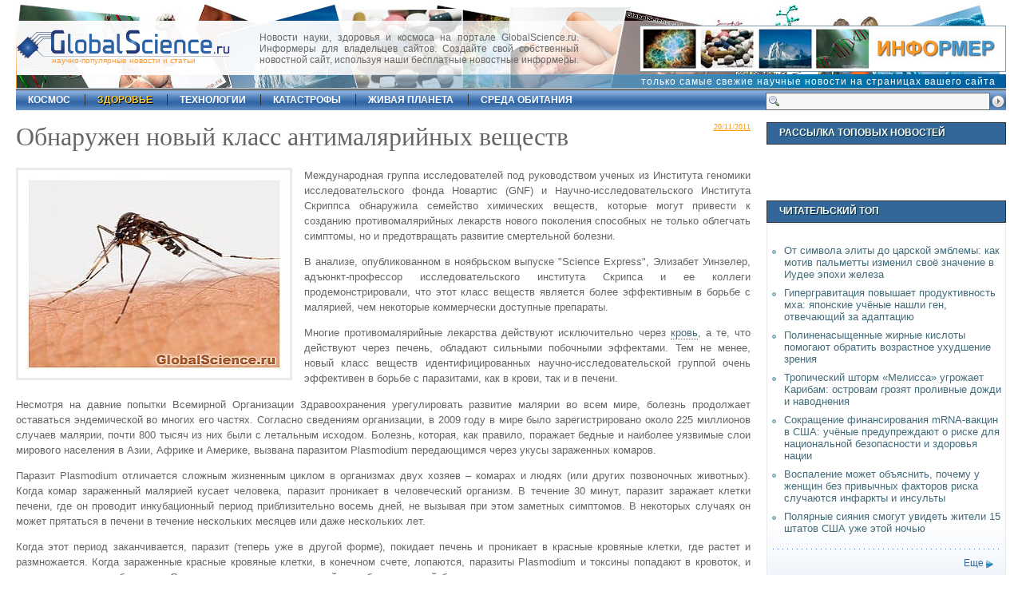

--- FILE ---
content_type: text/html; charset=UTF-8
request_url: https://globalscience.ru/article/read/19917/
body_size: 8456
content:
<!DOCTYPE html PUBLIC "-//W3C//DTD XHTML 1.0 Strict//EN" "https://www.w3.org/TR/xhtml1/DTD/xhtml1-strict.dtd">
<html xmlns="https://www.w3.org/1999/xhtml">
<head>
<title>Обнаружен новый класс антималярийных веществ</title>
<meta http-equiv="Content-Type" content="text/html; charset=utf-8" />
<link type="text/css" rel="stylesheet" href="/css/main.css"  />
<link rel="icon" href="https://globalscience.ru/favicon.ico" type="image/x-icon" />
<link rel="shortcut icon" href="https://globalscience.ru/favicon.ico" type="image/ico" />
<link rel="alternate" type="application/rss+xml" href="https://globalscience.ru/export.rss" title="GlobalScience.ru XML"  />
<script type="text/javascript" src="https://globalscience.ru/js/main.js"></script>
<meta name="description" content="Международная группа исследователей под руководством ученых из Института геномики исследовательского фонда Новартис и Научно-исследовательского Института Скриппса обнаружила семейство химических веществ, которые могут привести к созданию противомалярийных лекарств нового поколения способных не только облегчать симптомы, но и предотвращать развитие смертельной болезни.

В анализе, опубликованном в ноябрьском выпуске &quot;Science Express&quot;" />
<meta name="keywords" content="наука, открытия, новости, Обнаружен новый класс антималярийных веществ,  антималярийные вещества" />
<script type="text/javascript" charset="UTF-8">
/* <![CDATA[ */
try { if (undefined == xajax.config) xajax.config = {}; } catch (e) { xajax = {}; xajax.config = {}; };
xajax.config.requestURI = "/article/read/19917/";
xajax.config.statusMessages = false;
xajax.config.waitCursor = true;
xajax.config.version = "xajax 0.5";
xajax.config.legacy = false;
xajax.config.defaultMode = "asynchronous";
xajax.config.defaultMethod = "POST";
/* ]]> */
</script>
<script type="text/javascript" src="https://globalscience.ru/api/xajax/xajax_js/xajax_core.js" charset="UTF-8"></script>
<script type="text/javascript" charset="UTF-8">
/* <![CDATA[ */
window.setTimeout(
 function() {
  var scriptExists = false;
  try { if (xajax.isLoaded) scriptExists = true; }
  catch (e) {}
  if (!scriptExists) {
   alert("Error: the xajax Javascript component could not be included. Perhaps the URL is incorrect?\nURL: https://globalscience.ru/api/xajax/xajax_js/xajax_core.js");
  }
 }, 2000);
/* ]]> */
</script>

<script type='text/javascript' charset='UTF-8'>
/* <![CDATA[ */
xajax_ShowLoginForm = function() { return xajax.request( { xjxfun: 'ShowLoginForm' }, { parameters: arguments } ); };
xajax_CheckLogin = function() { return xajax.request( { xjxfun: 'CheckLogin' }, { parameters: arguments } ); };
xajax_ShowRegisterForm = function() { return xajax.request( { xjxfun: 'ShowRegisterForm' }, { parameters: arguments } ); };
xajax_CheckRegister = function() { return xajax.request( { xjxfun: 'CheckRegister' }, { parameters: arguments } ); };
xajax_ShowReminderForm = function() { return xajax.request( { xjxfun: 'ShowReminderForm' }, { parameters: arguments } ); };
xajax_CheckReminder = function() { return xajax.request( { xjxfun: 'CheckReminder' }, { parameters: arguments } ); };
xajax_AddRead = function() { return xajax.request( { xjxfun: 'AddRead' }, { parameters: arguments } ); };
xajax_ArtRate = function() { return xajax.request( { xjxfun: 'ArtRate' }, { parameters: arguments } ); };
xajax_AddComment = function() { return xajax.request( { xjxfun: 'AddComment' }, { parameters: arguments } ); };
xajax_LoadComments = function() { return xajax.request( { xjxfun: 'LoadComments' }, { parameters: arguments } ); };
xajax_SetCommentAlert = function() { return xajax.request( { xjxfun: 'SetCommentAlert' }, { parameters: arguments } ); };
/* ]]> */
</script>

</head>
<body>



<div id="xmask"></div>
<div id="center_outer"><div id="center_inner"><div id="d-close"><a href="javascript:void(0)" onClick="xajax.$('center_outer').style.display = 'none';xajax.$('xmask').style.display = 'none';" title="Close">&nbsp;&nbsp;</a></div><div id="center_inner_content"></div></div></div>
<div id="shell">
  <div id="top">
    <div id="topdate"></div>
    <div id="logo">
      <div id="slogan"><a href="https://globalscience.ru/">научно-популярные новости и статьи</a></div>
    </div>
    <div class="informer">Новости науки, здоровья и космоса на портале GlobalScience.ru. Информеры для владельцев сайтов. Создайте свой собственный новостной сайт, используя наши бесплатные новостные информеры.</div>
    <div class="ad46860_1"><a href="https://globalscience.ru/informers/"><img src="/images/informer.jpg" alt="Конструктор новостных информеров" title="Конструктор новостных информеров" /></a></div>
    <div class="info_slogan"><a href="https://globalscience.ru/informers/">только самые свежие научные новости на страницах вашего сайта</a></div>    
    <div id="sformtop"><form action="https://globalscience.ru/search" method="post"><input name="submit" type="submit" id="sbuttop" title="Поиск" value=" " alt="Поиск" /><input type="text" name="sterm" id="sinptop"  /></form></div>
  </div>
  <div id="nav">
    <ul>
          <li  id="first" ><a  href="https://globalscience.ru/cat/5/">космос</a></li>
          <li ><a  id="m_act"  href="https://globalscience.ru/cat/4/">здоровье</a></li>
          <li ><a  href="https://globalscience.ru/cat/3/">технологии</a></li>
          <li ><a  href="https://globalscience.ru/cat/12/">катастрофы</a></li>
          <li ><a  href="https://globalscience.ru/cat/6/">живая планета</a></li>
          <li ><a  href="https://globalscience.ru/cat/2/">среда обитания</a></li>
        </ul>
  </div>
  <div id="main">
	<div id="leftcol">



<div id="art">
  <div class="datgrey fright"><span class="undrlnd">20/11/2011</span></div>
  <h1>Обнаружен новый класс антималярийных веществ</h1>
    <div class="fleft"> <img id="art-img" src="https://globalscience.ru/pictures/19917_2093.jpg" alt="Обнаружен новый класс антималярийных веществ" title="Обнаружен новый класс антималярийных веществ" />
    <div id="imdesc">  </div>
  </div>
    <div id="art-body"> <p style="text-align: justify;">Международная группа исследователей под руководством ученых из Института геномики исследовательского фонда Новартис (GNF) и Научно-исследовательского Института Скриппса обнаружила семейство химических веществ, которые могут привести к созданию противомалярийных лекарств нового поколения способных не только облегчать симптомы, но и предотвращать развитие смертельной болезни.</p>
<p style="text-align: justify;">В анализе, опубликованном в ноябрьском выпуске "Science Express", Элизабет Уинзелер, адъюнкт-профессор исследовательского института Скрипса и ее коллеги продемонстрировали, что этот класс веществ является более эффективным в борьбе с малярией, чем некоторые коммерчески доступные препараты.</p>
<p style="text-align: justify;">Многие противомалярийные лекарства действуют исключительно через <a href="http://globalscience.ru/article/read/17975/">кровь</a>, а те, что действуют через печень, обладают сильными побочными эффектами. Тем не менее, новый класс веществ идентифицированных научно-исследовательской группой очень эффективен в борьбе с паразитами, как в крови, так и в печени.</p>
<p style="text-align: justify;">Несмотря на давние попытки Всемирной Организации Здравоохранения урегулировать развитие малярии во всем мире, болезнь продолжает оставаться эндемической во многих его частях. Согласно сведениям организации, в 2009 году в мире было зарегистрировано около 225 миллионов случаев малярии, почти 800 тысяч из них были с летальным исходом. Болезнь, которая, как правило, поражает бедные и наиболее уязвимые слои мирового населения в Азии, Африке и Америке, вызвана паразитом Plasmodium передающимся через укусы зараженных комаров.</p>
<p style="text-align: justify;">Паразит Plasmodium отличается сложным жизненным циклом в организмах двух хозяев – комарах и людях (или других позвоночных животных). Когда комар зараженный малярией кусает человека, паразит проникает в человеческий организм. В течение 30 минут, паразит заражает клетки печени, где он проводит инкубационный период приблизительно восемь дней, не вызывая при этом заметных симптомов. В некоторых случаях он может прятаться в печени в течение нескольких месяцев или даже нескольких лет.</p>
<p style="text-align: justify;">Когда этот период заканчивается, паразит (теперь уже в другой форме), покидает печень и проникает в красные кровяные клетки, где растет и размножается. Когда зараженные красные кровяные клетки, в конечном счете, лопаются, паразиты Plasmodium и токсины попадают в кровоток, и человек становится больным. Симптомы выражены лихорадкой, ознобом, головной болью и другими признаками, которые схожи с простудными заболеваниями. В серьезных случаях, пациентам грозят конвульсии, кома и нарушение деятельности печени и почек, что может привести к смертельному исходу.</p>
<p style="text-align: justify;">В поисках веществ, воздействующих на паразита на всех этапах его жизненного цикла, группа исследователей рассмотрела тысячи лекарственных веществ, которые уже известны своими свойствами, помогающими в борьбе с малярией в крови. Из них только 15 % также оказывали воздействие на паразита в печени, и это стало твердым подтверждением тому, что множество препаратов, которые действуют в крови, не могут вылечить малярию.</p>
<p style="text-align: justify;">Далее группа исследователей идентифицировала несколько надежных веществ вполне подходящих для разработки лекарства, а также выбрала несколько групп связанных с веществами способными бороться с паразитом в печени. В итоге они выбрали группу имеющую отношение к такому химическому веществу как imidazolopiperazine. "Когда мы проанализировали все данные, мы увидели, что многие члены семейства imidazolopiperazine были активны в борьбе с болезнью как в крови, так и в печени", сообщила Уинзелер.</p>
<p style="text-align: justify;">Научно-исследовательская группа использовала автоматизированную систему своей собственной разработки, чтобы наблюдать за тем, как эти новые вещества борются с паразитом <a href="http://globalscience.ru/article/read/341/">малярии</a> в клетках печени, выращенных в лаборатории. С помощью специального прибора было сделано множество снимков при каждом сборе клеток, а компьютерная программа анализировала по снимкам способность различных веществ тормозить рост паразитов.</p>
<p style="text-align: justify;">В конце концов, группе исследователей удалось разработать вещества, которые в экспериментах на мышах обеспечивали полную защиту от паразита в печени и действовали лучше в крови, чем некоторые коммерчески доступные лекарства.</p>
<p style="text-align: justify;">Оригинал (на англ. языке): Sciencedaily</p>

  </div><div class="ua">українська версія: <a href="http://globalscience.ru/article/read/ua19917/" >Виявлено новий клас антималярійних речовин </a></div>
  <div class="clr">&nbsp;</div>
<div style="float:left; margin-top:10px; margin-right:10px;"><a href="https://globalscience.ru/article/print/19917/"><img src="/images/icon_print.gif" width="16" height="16" alt="Печать" title="Печать" /></a></div> 
 <div class="article_tools_2 aright">
    <div id="art-rate">
      <div id="rate_div" style="float:left;"><strong>Рейтинг:</strong>
<ul class="star-rating">
<li class="current-rating" style="width:0%;">&nbsp;</li>
</ul>
<div class="rate-str"> <a href="javascript:void(0);" onclick="xajax_ShowLoginForm();">Авторизуйтесь</a> для оценки материала</div></div>
    </div>
    
	
	
	

    	
	
		
	
	
    </div>
  
  <h3 class="undrlnd fnorm">С этим материалом еще читают:</h3>
  
<div id="cat" class="em08">
        <h2><a href="https://globalscience.ru/article/read/26178/">Томские ученые разработали уникальный лазер</a></h2>
	<img src="https://globalscience.ru/pictures/small/26178_8404.jpg" class="fleft" />     <div class="artdesc">Ученые из Томска смогли создать уникальный лазер способный находить в воздухе частицы токсинов, взрывчатых веществ и наркотиков. Это уникальный лазерный источник позволяющий получать лазерную генерацию на дискретных длинных волнах в очень широком диапазоне спектра. Его можно использовать в самых различных отраслях. Применение уникального лазера позволяет выполнить оперативно анализ газовой среды атмосферы и содержание в ней разнообразных загрязняющих примесей</div>
        <div class="clr dividerdot">&nbsp;</div>
            <h2><a href="https://globalscience.ru/article/read/21471/">Ученые создали вещество в новом магнитном состоянии</a></h2>
	<img src="https://globalscience.ru/pictures/small/21471_3665.jpg" class="fleft" />     <div class="artdesc">Физикам Массачусетского технологического института удалось экспериментально продемонстрировать, что вещества могут существовать в состоянии квантовой спиновой жидкости. Научная работа была опубликована в журнале Nature, а краткое содержание ее изложено на сайте института. Магнитное состояние материала, как объясняют ученые, определяется направлением магнитных моментов его электронов. При локальном совпадении в веществе ориентации у разных молекул, оно обладает магнитным моментом.</div>
        <div class="clr dividerdot">&nbsp;</div>
            <h2><a href="https://globalscience.ru/article/read/26882/">Загрязненный воздух интенсивнее впитывается через кожу</a></h2>
	<img src="https://globalscience.ru/pictures/small/26882_9119.jpg" class="fleft" />     <div class="artdesc">Американский ученый в области токсикологии из института Вашингтона доказал проникновение вредных веществ в организм через кожный покров. Витающие в окружающей среде вредоносные продукты, проникают в кровь через кожу. Автор исследования Джон Кассель провел эксперимент на скорость поглощения кожей вредных субстанций, витающих в воздухе. Оказалось, что некоторые вещества впитываются кожей быстрее других. Согласно данным</div>
          </div>
<div class="clr"></div>
    <div class="dividerdot">&nbsp;</div>
<div>&nbsp;</div>
    <h3 class="undrlnd fnorm">Еще  из  категории<span class="podzag1 ucfirst"> <a href="https://globalscience.ru/cat/4/">здоровье</a></span>:</h3>
    <div>&nbsp;</div>
    <div id="moreart-ul">
      <ul>
                <li><a href="https://globalscience.ru/article/read/28682/">Учёные выявили сотни генов, связанных с зависимостями: исследование охватило Европу, Африку и Америку</a></li>
                <li><a href="https://globalscience.ru/article/read/28668/">Тест мозга поможет предсказать, кто сможет достичь оргазма во время терапии антидепрессантами</a></li>
                <li><a href="https://globalscience.ru/article/read/28663/">Полиненасыщенные жирные кислоты помогают обратить возрастное ухудшение зрения</a></li>
                <li><a href="https://globalscience.ru/article/read/28660/">Магний, микробиом и снижение риска рака кишечника</a></li>
                <li><a href="https://globalscience.ru/article/read/28658/">Учёные подтвердили, что физические нагрузки положительно влияют на мозг</a></li>
                <li><a href="https://globalscience.ru/article/read/28657/">Бразильские исследователи нашли новые терапевтические мишени при опухолях половых клеток у детей</a></li>
                <li><a href="https://globalscience.ru/article/read/28649/">Потеря эстрогеновых рецепторов в почках может запускать преэклампсию</a></li>
                <li><a href="https://globalscience.ru/article/read/28643/">Воспаление может объяснить, почему у женщин без привычных факторов риска случаются инфаркты и инсульты</a></li>
              </ul>
    </div>
    <div class="dividerdot">&nbsp;</div>
    <div>&nbsp;</div>
    <div class="capt1">
      <h3 class="h3capt">Последние комментарии</h3>
    </div>
    <div>&nbsp;</div>
    <div class="comments" id="comments_div" >       <h2 class="undrlnd fs12 acenter">Комментариев нет. Будьте первым!</h2>
       </div>
    <div id="comment_form"><div class=" acenter">Пожалуйста, <a href="javascript:void(0);" onclick="xajax_ShowLoginForm();">авторизуйтесь</a>, чтобы иметь возможность оставлять комментарии.</div> </div>
    <div>&nbsp;</div>
    <div class="dividerdot">&nbsp;</div>
    <div>&nbsp;</div>
     </div>
</div>
<div id="rightcol"> 
	<div class="capt1">
  <h3 class="h3capt">Рассылка топовых новостей</h3>
</div>  <div class="clr">&nbsp;</div>
	  <div class="clr">&nbsp;</div>  
	
    <br /><br />


  <div class="clr">&nbsp;</div>  
  
  <div class="capt1">
  <h3 class="h3capt">Читательский топ</h3>
</div>
<div class="rc-cont">
  <ul>
    <li><a href="https://globalscience.ru/article/read/28647/"> От символа элиты до царской эмблемы: как мотив пальметты изменил своё значение в Иудее эпохи железа</a></li>
    <li><a href="https://globalscience.ru/article/read/28641/"> Гипергравитация повышает продуктивность мха: японские учёные нашли ген, отвечающий за адаптацию</a></li>
    <li><a href="https://globalscience.ru/article/read/28663/"> Полиненасыщенные жирные кислоты помогают обратить возрастное ухудшение зрения</a></li>
    <li><a href="https://globalscience.ru/article/read/28679/"> Тропический шторм «Мелисса» угрожает Карибам: островам грозят проливные дожди и наводнения</a></li>
    <li><a href="https://globalscience.ru/article/read/28638/"> Сокращение финансирования mRNA-вакцин в США: учёные предупреждают о риске для национальной безопасности и здоровья нации</a></li>
    <li><a href="https://globalscience.ru/article/read/28643/"> Воспаление может объяснить, почему у женщин без привычных факторов риска случаются инфаркты и инсульты</a></li>
    <li><a href="https://globalscience.ru/article/read/28692/"> Полярные сияния смогут увидеть жители 15 штатов США уже этой ночью</a></li>
  </ul>
  <div class="clr"></div>
  <div class="dividerdot">&nbsp;</div>
	<div class="more-right"><a href="https://globalscience.ru/most_read">Еще</a></div>
  <div class="clr"></div>
</div>  <div class="clr">&nbsp;</div>
   
   </div>
<script type="text/javascript">
	xajax_AddRead('19917');
	</script>  </div>
  <div class="clr">&nbsp;</div>
  <div id="bottom">
  <p><a href="https://globalscience.ru/">Главная</a> |  
         <a class="ucfirst" href="https://globalscience.ru/cat/5/">космос</a> |           <a class="ucfirst" href="https://globalscience.ru/cat/4/">здоровье</a> |           <a class="ucfirst" href="https://globalscience.ru/cat/3/">технологии</a> |           <a class="ucfirst" href="https://globalscience.ru/cat/12/">катастрофы</a> |           <a class="ucfirst" href="https://globalscience.ru/cat/6/">живая планета</a> |           <a class="ucfirst" href="https://globalscience.ru/cat/2/">среда обитания</a>     | <a href="https://globalscience.ru/most_read">Читательский ТОП</a> | <a href="https://globalscience.ru/cat/9/">Это интересно</a> | <a href="https://globalscience.ru/cat/10/">Строительные технологии</a></p>
    <p><a href="https://globalscience.ru/export.rss" class="a-rss">RSS</a> | <a href="https://globalscience.ru/feedback/">Обратная связь</a> | <a href="https://globalscience.ru/informers/">Информеры</a> | <a href="https://globalscience.ru/about/">О сайте</a> | <a href="https://globalscience.ru/subscription/">E-mail рассылка</a> | <a href="https://globalscience.ru/enablejs/">Как включить JavaScript</a> | <a href="https://globalscience.ru/cat/7/">Полезно знать</a> | <a href="https://globalscience.ru/cat/11/">Заметки домоседам</a> | <a href="/socials.html">Социальные сети</a></p>
</div>
  <p style="text-align:center;"> &copy; 2007-2026 GlobalScience.ru<br />
При полном или частичном использовании материалов прямая гиперссылка на <a href="https://globalscience.ru/">GlobalScience.ru</a> обязательна</p>
</div>
<div align="center"><div class="counters">

<noindex>
<a href="https://yandex.ru/cy?base=0&amp;host=globalscience.ru"><img src="https://www.yandex.ru/cycounter?globalscience.ru" width="88" height="31" alt="" border="0" /></a>

<!-- Yandex.Metrika counter -->
<script type="text/javascript" >
   (function(m,e,t,r,i,k,a){m[i]=m[i]||function(){(m[i].a=m[i].a||[]).push(arguments)};
   m[i].l=1*new Date();
   for (var j = 0; j < document.scripts.length; j++) {if (document.scripts[j].src === r) { return; }}
   k=e.createElement(t),a=e.getElementsByTagName(t)[0],k.async=1,k.src=r,a.parentNode.insertBefore(k,a)})
   (window, document, "script", "https://mc.yandex.ru/metrika/tag.js", "ym");

   ym(64526389, "init", {
        clickmap:true,
        trackLinks:true,
        accurateTrackBounce:true
   });
</script>
<noscript><div><img src="https://mc.yandex.ru/watch/64526389" style="position:absolute; left:-9999px;" alt="" /></div></noscript>
<!-- /Yandex.Metrika counter -->

<!--LiveInternet counter--><script type="text/javascript">new Image().src = "//counter.yadro.ru/hit?r" + escape(document.referrer) + ((typeof(screen)=="undefined")?"" : 

";s"+screen.width+"*"+screen.height+"*" + (screen.colorDepth?screen.colorDepth:screen.pixelDepth)) + ";u"+escape(document.URL) +  ";" 

+Math.random();</script><!--/LiveInternet-->




</noindex>


</div></div>
<script type="text/javascript">
	obj_xmask=document.getElementById('xmask');
	obj_xmask.style.width=(x_width+100)+'px';
	obj_xmask.style.height=(y_height+100)+'px';
	obj_xmask.style.marginLeft=-100+'px';
	obj_xmask.style.marginTop=-100+'px';
</script>
</body>
</html>